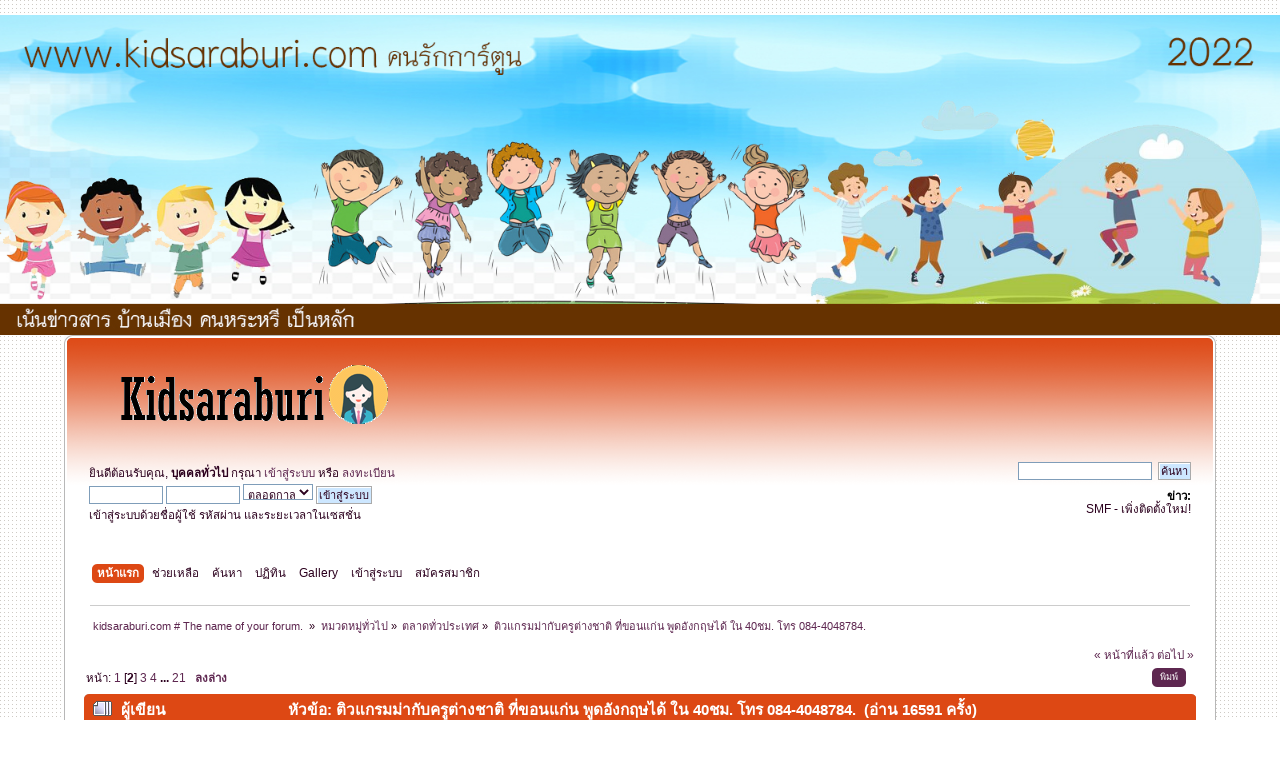

--- FILE ---
content_type: text/html; charset=UTF-8
request_url: https://kidsaraburi.com/forum/index.php?PHPSESSID=96446faa4ed5227dde00a25c19ff24a3&topic=506733.15
body_size: 7212
content:
<!DOCTYPE html PUBLIC "-//W3C//DTD XHTML 1.0 Transitional//EN" "http://www.w3.org/TR/xhtml1/DTD/xhtml1-transitional.dtd">
<html xmlns="http://www.w3.org/1999/xhtml">
<head><link href="http://fonts.googleapis.com/css?family=Ubuntu:400,400italic,700" rel="stylesheet" type="text/css">
	<link rel="stylesheet" type="text/css" href="https://kidsaraburi.com/forum/Themes/Ubuntu_Theme/css/index.css?fin20" />
	<link rel="stylesheet" type="text/css" href="https://kidsaraburi.com/forum/Themes/default/css/webkit.css" />
	<script type="text/javascript" src="https://kidsaraburi.com/forum/Themes/default/scripts/script.js?fin20"></script>
	<script type="text/javascript" src="https://kidsaraburi.com/forum/Themes/Ubuntu_Theme/scripts/theme.js?fin20"></script>
	<script type="text/javascript"><!-- // --><![CDATA[
		var smf_theme_url = "https://kidsaraburi.com/forum/Themes/Ubuntu_Theme";
		var smf_default_theme_url = "https://kidsaraburi.com/forum/Themes/default";
		var smf_images_url = "https://kidsaraburi.com/forum/Themes/Ubuntu_Theme/images";
		var smf_scripturl = "https://kidsaraburi.com/forum/index.php?PHPSESSID=96446faa4ed5227dde00a25c19ff24a3&amp;";
		var smf_iso_case_folding = false;
		var smf_charset = "UTF-8";
		var ajax_notification_text = "กำลังโหลด...";
		var ajax_notification_cancel_text = "ยกเลิก";
	// ]]></script>
	<meta http-equiv="Content-Type" content="text/html; charset=UTF-8" />
	<meta name="description" content="ติวแกรมม่ากับครูต่างชาติ ที่ขอนแก่น พูดอังกฤษได้ ใน 40ชม. โทร 084-4048784." />
	<title>ติวแกรมม่ากับครูต่างชาติ ที่ขอนแก่น พูดอังกฤษได้ ใน 40ชม. โทร 084-4048784.</title>
	<link rel="canonical" href="https://kidsaraburi.com/forum/index.php?topic=506733.15" />
	<link rel="help" href="https://kidsaraburi.com/forum/index.php?PHPSESSID=96446faa4ed5227dde00a25c19ff24a3&amp;action=help" />
	<link rel="search" href="https://kidsaraburi.com/forum/index.php?PHPSESSID=96446faa4ed5227dde00a25c19ff24a3&amp;action=search" />
	<link rel="contents" href="https://kidsaraburi.com/forum/index.php?PHPSESSID=96446faa4ed5227dde00a25c19ff24a3&amp;" />
	<link rel="alternate" type="application/rss+xml" title=" kidsaraburi.com # The name of your forum.  - RSS" href="https://kidsaraburi.com/forum/index.php?PHPSESSID=96446faa4ed5227dde00a25c19ff24a3&amp;type=rss;action=.xml" />
	<link rel="prev" href="https://kidsaraburi.com/forum/index.php?PHPSESSID=96446faa4ed5227dde00a25c19ff24a3&amp;topic=506733.0;prev_next=prev" />
	<link rel="next" href="https://kidsaraburi.com/forum/index.php?PHPSESSID=96446faa4ed5227dde00a25c19ff24a3&amp;topic=506733.0;prev_next=next" />
	<link rel="index" href="https://kidsaraburi.com/forum/index.php?PHPSESSID=96446faa4ed5227dde00a25c19ff24a3&amp;board=1.0" />
	<link rel="stylesheet" type="text/css" href="https://kidsaraburi.com/forum/Themes/default/css/BBCode-YouTube2.css" />
</head>
<table width="100%" cellpadding="0" cellspacing="0" border="0">
<tr style="background-color: #ffffff;">
<td align="left">
<a href="http://www.kidsaraburi.com" target="_blank"><img src="http://www.kidsaraburi.com/images/bankid2019.jpg" width=100% border="0" alt="��͸Ժ��"></a>
</td>
</tr>
</table>

<body>
<div id="wrapper" style="width: 90%">
	<div id="header"><div class="frame">
		<div id="top_section">
			<div id="logo">
			<a href="https://kidsaraburi.com/forum/index.php?PHPSESSID=96446faa4ed5227dde00a25c19ff24a3&amp;" title=""></a>
		</div>
	</div>
		<div id="upper_section" class="middletext">
			<div class="user">
				<script type="text/javascript" src="https://kidsaraburi.com/forum/Themes/default/scripts/sha1.js"></script>
				<form id="guest_form" action="https://kidsaraburi.com/forum/index.php?PHPSESSID=96446faa4ed5227dde00a25c19ff24a3&amp;action=login2" method="post" accept-charset="UTF-8"  onsubmit="hashLoginPassword(this, '94beaa3f17747c1df073f2ed0ac915d5');">
					<div class="info">ยินดีต้อนรับคุณ, <b>บุคคลทั่วไป</b> กรุณา <a href="https://kidsaraburi.com/forum/index.php?PHPSESSID=96446faa4ed5227dde00a25c19ff24a3&amp;action=login">เข้าสู่ระบบ</a> หรือ <a href="https://kidsaraburi.com/forum/index.php?PHPSESSID=96446faa4ed5227dde00a25c19ff24a3&amp;action=register">ลงทะเบียน</a></div>
					<input type="text" name="user" size="10" class="input_text" />
					<input type="password" name="passwrd" size="10" class="input_password" />
					<select name="cookielength">
						<option value="60">1 ชั่วโมง</option>
						<option value="1440">1 วัน</option>
						<option value="10080">1 สัปดาห์</option>
						<option value="43200">1 เดือน</option>
						<option value="-1" selected="selected">ตลอดกาล</option>
					</select>
					<input type="submit" value="เข้าสู่ระบบ" class="button_submit" /><br />
					<div class="info">เข้าสู่ระบบด้วยชื่อผู้ใช้ รหัสผ่าน และระยะเวลาในเซสชั่น</div>
					<input type="hidden" name="hash_passwrd" value="" />
				</form>
			</div>
			<div class="news normaltext">
				<form id="search_form" action="https://kidsaraburi.com/forum/index.php?PHPSESSID=96446faa4ed5227dde00a25c19ff24a3&amp;action=search2" method="post" accept-charset="UTF-8">
					<input type="text" name="search" value="" class="input_text" />&nbsp;
					<input type="submit" name="submit" value="ค้นหา" class="button_submit" />
					<input type="hidden" name="advanced" value="0" />
					<input type="hidden" name="topic" value="506733" /></form>
				<h2>ข่าว: </h2>
				<p>SMF - เพิ่งติดตั้งใหม่!</p>
			</div>
		</div>
		<br class="clear" />
		<script type="text/javascript"><!-- // --><![CDATA[
			var oMainHeaderToggle = new smc_Toggle({
				bToggleEnabled: true,
				bCurrentlyCollapsed: false,
				aSwappableContainers: [
					'upper_section'
				],
				aSwapImages: [
					{
						sId: 'upshrink',
						srcExpanded: smf_images_url + '/upshrink.png',
						altExpanded: 'หดหรือขยายหัวข้อ',
						srcCollapsed: smf_images_url + '/upshrink2.png',
						altCollapsed: 'หดหรือขยายหัวข้อ'
					}
				],
				oThemeOptions: {
					bUseThemeSettings: false,
					sOptionName: 'collapse_header',
					sSessionVar: 'a13a81a4f',
					sSessionId: '94beaa3f17747c1df073f2ed0ac915d5'
				},
				oCookieOptions: {
					bUseCookie: true,
					sCookieName: 'upshrink'
				}
			});
		// ]]></script>
		<div id="main_menu">
			<ul class="dropmenu" id="menu_nav">
				<li id="button_home">
					<a class="active firstlevel" href="https://kidsaraburi.com/forum/index.php?PHPSESSID=96446faa4ed5227dde00a25c19ff24a3&amp;">
						<span class="last firstlevel">หน้าแรก</span>
					</a>
				</li>
				<li id="button_help">
					<a class="firstlevel" href="https://kidsaraburi.com/forum/index.php?PHPSESSID=96446faa4ed5227dde00a25c19ff24a3&amp;action=help">
						<span class="firstlevel">ช่วยเหลือ</span>
					</a>
				</li>
				<li id="button_search">
					<a class="firstlevel" href="https://kidsaraburi.com/forum/index.php?PHPSESSID=96446faa4ed5227dde00a25c19ff24a3&amp;action=search">
						<span class="firstlevel">ค้นหา</span>
					</a>
				</li>
				<li id="button_calendar">
					<a class="firstlevel" href="https://kidsaraburi.com/forum/index.php?PHPSESSID=96446faa4ed5227dde00a25c19ff24a3&amp;action=calendar">
						<span class="firstlevel">ปฏิทิน</span>
					</a>
				</li>
				<li id="button_gallery">
					<a class="firstlevel" href="https://kidsaraburi.com/forum/index.php?PHPSESSID=96446faa4ed5227dde00a25c19ff24a3&amp;action=gallery">
						<span class="firstlevel">Gallery</span>
					</a>
				</li>
				<li id="button_login">
					<a class="firstlevel" href="https://kidsaraburi.com/forum/index.php?PHPSESSID=96446faa4ed5227dde00a25c19ff24a3&amp;action=login">
						<span class="firstlevel">เข้าสู่ระบบ</span>
					</a>
				</li>
				<li id="button_register">
					<a class="firstlevel" href="https://kidsaraburi.com/forum/index.php?PHPSESSID=96446faa4ed5227dde00a25c19ff24a3&amp;action=register">
						<span class="last firstlevel">สมัครสมาชิก</span>
					</a>
				</li>
			</ul>
		</div>
		<br class="clear" />
	</div></div>
	<div id="content_section"><div class="frame">
		<div id="main_content_section">
	<div class="navigate_section">
		<ul>
			<li>
				<a href="https://kidsaraburi.com/forum/index.php?PHPSESSID=96446faa4ed5227dde00a25c19ff24a3&amp;"><span> kidsaraburi.com # The name of your forum. </span></a> &#187;
			</li>
			<li>
				<a href="https://kidsaraburi.com/forum/index.php?PHPSESSID=96446faa4ed5227dde00a25c19ff24a3&amp;#c1"><span>หมวดหมู่ทั่วไป</span></a> &#187;
			</li>
			<li>
				<a href="https://kidsaraburi.com/forum/index.php?PHPSESSID=96446faa4ed5227dde00a25c19ff24a3&amp;board=1.0"><span>ตลาดทั่วประเทศ</span></a> &#187;
			</li>
			<li class="last">
				<a href="https://kidsaraburi.com/forum/index.php?PHPSESSID=96446faa4ed5227dde00a25c19ff24a3&amp;topic=506733.0"><span>ติวแกรมม่ากับครูต่างชาติ ที่ขอนแก่น พูดอังกฤษได้ ใน 40ชม. โทร 084-4048784.</span></a>
			</li>
		</ul>
	</div>
			<a id="top"></a>
			<a id="msg1100020"></a>
			<div class="pagesection">
				<div class="nextlinks"><a href="https://kidsaraburi.com/forum/index.php?PHPSESSID=96446faa4ed5227dde00a25c19ff24a3&amp;topic=506733.0;prev_next=prev#new">&laquo; หน้าที่แล้ว</a> <a href="https://kidsaraburi.com/forum/index.php?PHPSESSID=96446faa4ed5227dde00a25c19ff24a3&amp;topic=506733.0;prev_next=next#new">ต่อไป &raquo;</a></div>
		<div class="buttonlist floatright">
			<ul>
				<li><a class="button_strip_print" href="https://kidsaraburi.com/forum/index.php?PHPSESSID=96446faa4ed5227dde00a25c19ff24a3&amp;action=printpage;topic=506733.0" rel="new_win nofollow"><span class="last">พิมพ์</span></a></li>
			</ul>
		</div>
				<div class="pagelinks floatleft">หน้า: <a class="navPages" href="https://kidsaraburi.com/forum/index.php?PHPSESSID=96446faa4ed5227dde00a25c19ff24a3&amp;topic=506733.0">1</a> [<strong>2</strong>] <a class="navPages" href="https://kidsaraburi.com/forum/index.php?PHPSESSID=96446faa4ed5227dde00a25c19ff24a3&amp;topic=506733.30">3</a> <a class="navPages" href="https://kidsaraburi.com/forum/index.php?PHPSESSID=96446faa4ed5227dde00a25c19ff24a3&amp;topic=506733.45">4</a> <span style="font-weight: bold;" onclick="expandPages(this, 'https://kidsaraburi.com/forum/index.php?topic=506733.%1$d', 60, 300, 15);" onmouseover="this.style.cursor='pointer';"> ... </span><a class="navPages" href="https://kidsaraburi.com/forum/index.php?PHPSESSID=96446faa4ed5227dde00a25c19ff24a3&amp;topic=506733.300">21</a>   &nbsp;&nbsp;<a href="#lastPost"><strong>ลงล่าง</strong></a></div>
			</div>
			<div id="forumposts">
				<div class="cat_bar">
					<h3 class="catbg">
						<img src="https://kidsaraburi.com/forum/Themes/Ubuntu_Theme/images/topic/veryhot_post.gif" align="bottom" alt="" />
						<span id="author">ผู้เขียน</span>
						หัวข้อ: ติวแกรมม่ากับครูต่างชาติ ที่ขอนแก่น พูดอังกฤษได้ ใน 40ชม. โทร 084-4048784. &nbsp;(อ่าน 16591 ครั้ง)
					</h3>
				</div>
				<p id="whoisviewing" class="smalltext">0 สมาชิก และ 1 บุคคลทั่วไป กำลังดูหัวข้อนี้
				</p>
				<form action="https://kidsaraburi.com/forum/index.php?PHPSESSID=96446faa4ed5227dde00a25c19ff24a3&amp;action=quickmod2;topic=506733.15" method="post" accept-charset="UTF-8" name="quickModForm" id="quickModForm" style="margin: 0;" onsubmit="return oQuickModify.bInEditMode ? oQuickModify.modifySave('94beaa3f17747c1df073f2ed0ac915d5', 'a13a81a4f') : false">
				<div class="windowbg2">
					<span class="topslice"><span></span></span>
					<div class="post_wrapper">
						<div class="poster">
							<h4>
								<img src="https://kidsaraburi.com/forum/Themes/Ubuntu_Theme/images/useroff.gif" alt="ออฟไลน์" />
								<a href="https://kidsaraburi.com/forum/index.php?PHPSESSID=96446faa4ed5227dde00a25c19ff24a3&amp;action=profile;u=2668" title="ดูรายละเอียดของ reggularpost88">reggularpost88</a>
							</h4>
							<ul class="reset smalltext" id="msg_1100020_extra_info">
								<li class="postgroup">Hero Member</li>
								<li class="stars"><img src="https://kidsaraburi.com/forum/Themes/Ubuntu_Theme/images/star.gif" alt="*" /><img src="https://kidsaraburi.com/forum/Themes/Ubuntu_Theme/images/star.gif" alt="*" /><img src="https://kidsaraburi.com/forum/Themes/Ubuntu_Theme/images/star.gif" alt="*" /><img src="https://kidsaraburi.com/forum/Themes/Ubuntu_Theme/images/star.gif" alt="*" /><img src="https://kidsaraburi.com/forum/Themes/Ubuntu_Theme/images/star.gif" alt="*" /></li>
								<li class="postcount">กระทู้: 30571</li>
								<li class="karma">การ์ม่า: +0/-0</li>
								<li class="profile">
									<ul>
										<li><a href="https://kidsaraburi.com/forum/index.php?PHPSESSID=96446faa4ed5227dde00a25c19ff24a3&amp;action=profile;u=2668"><img src="https://kidsaraburi.com/forum/Themes/Ubuntu_Theme/images/icons/profile_sm.gif" alt="ดูรายละเอียด" title="ดูรายละเอียด" /></a></li>
									</ul>
								</li>
							</ul>
						</div>
						<div class="postarea">
							<div class="flow_hidden">
								<div class="keyinfo">
									<div class="messageicon">
										<img src="https://kidsaraburi.com/forum/Themes/Ubuntu_Theme/images/post/xx.gif" alt="" />
									</div>
									<h5 id="subject_1100020">
										<a href="https://kidsaraburi.com/forum/index.php?PHPSESSID=96446faa4ed5227dde00a25c19ff24a3&amp;topic=506733.msg1100020#msg1100020" rel="nofollow">Re: ติวแกรมม่ากับครูต่างชาติ ที่ขอนแก่น พูดอังกฤษได้ ใน 40ชม. โทร 084-4048784.</a>
									</h5>
									<div class="smalltext">&#171; <strong>ตอบกลับ #15 เมื่อ:</strong> 28 2023-05-28 2023 11:%i:1685247029 &#187;</div>
									<div id="msg_1100020_quick_mod"></div>
								</div>
							</div>
							<div class="post">
								<div class="inner" id="msg_1100020">ขออนุญาต อัพเดทกระทู้ </div>
							</div>
						</div>
						<div class="moderatorbar">
							<div class="smalltext modified" id="modified_1100020">
							</div>
							<div class="smalltext reportlinks">
								<img src="https://kidsaraburi.com/forum/Themes/Ubuntu_Theme/images/ip.gif" alt="" />
								บันทึกการเข้า
							</div>
						</div>
					</div>
					<span class="botslice"><span></span></span>
				</div>
				<hr class="post_separator" />
				<a id="msg1100665"></a>
				<div class="windowbg">
					<span class="topslice"><span></span></span>
					<div class="post_wrapper">
						<div class="poster">
							<h4>
								<img src="https://kidsaraburi.com/forum/Themes/Ubuntu_Theme/images/useroff.gif" alt="ออฟไลน์" />
								<a href="https://kidsaraburi.com/forum/index.php?PHPSESSID=96446faa4ed5227dde00a25c19ff24a3&amp;action=profile;u=2668" title="ดูรายละเอียดของ reggularpost88">reggularpost88</a>
							</h4>
							<ul class="reset smalltext" id="msg_1100665_extra_info">
								<li class="postgroup">Hero Member</li>
								<li class="stars"><img src="https://kidsaraburi.com/forum/Themes/Ubuntu_Theme/images/star.gif" alt="*" /><img src="https://kidsaraburi.com/forum/Themes/Ubuntu_Theme/images/star.gif" alt="*" /><img src="https://kidsaraburi.com/forum/Themes/Ubuntu_Theme/images/star.gif" alt="*" /><img src="https://kidsaraburi.com/forum/Themes/Ubuntu_Theme/images/star.gif" alt="*" /><img src="https://kidsaraburi.com/forum/Themes/Ubuntu_Theme/images/star.gif" alt="*" /></li>
								<li class="postcount">กระทู้: 30571</li>
								<li class="karma">การ์ม่า: +0/-0</li>
								<li class="profile">
									<ul>
										<li><a href="https://kidsaraburi.com/forum/index.php?PHPSESSID=96446faa4ed5227dde00a25c19ff24a3&amp;action=profile;u=2668"><img src="https://kidsaraburi.com/forum/Themes/Ubuntu_Theme/images/icons/profile_sm.gif" alt="ดูรายละเอียด" title="ดูรายละเอียด" /></a></li>
									</ul>
								</li>
							</ul>
						</div>
						<div class="postarea">
							<div class="flow_hidden">
								<div class="keyinfo">
									<div class="messageicon">
										<img src="https://kidsaraburi.com/forum/Themes/Ubuntu_Theme/images/post/xx.gif" alt="" />
									</div>
									<h5 id="subject_1100665">
										<a href="https://kidsaraburi.com/forum/index.php?PHPSESSID=96446faa4ed5227dde00a25c19ff24a3&amp;topic=506733.msg1100665#msg1100665" rel="nofollow">Re: ติวแกรมม่ากับครูต่างชาติ ที่ขอนแก่น พูดอังกฤษได้ ใน 40ชม. โทร 084-4048784.</a>
									</h5>
									<div class="smalltext">&#171; <strong>ตอบกลับ #16 เมื่อ:</strong> 29 2023-05-29 2023 12:%i:1685336923 &#187;</div>
									<div id="msg_1100665_quick_mod"></div>
								</div>
							</div>
							<div class="post">
								<div class="inner" id="msg_1100665">ขออนุญาต อัพเดทกระทู้ </div>
							</div>
						</div>
						<div class="moderatorbar">
							<div class="smalltext modified" id="modified_1100665">
							</div>
							<div class="smalltext reportlinks">
								<img src="https://kidsaraburi.com/forum/Themes/Ubuntu_Theme/images/ip.gif" alt="" />
								บันทึกการเข้า
							</div>
						</div>
					</div>
					<span class="botslice"><span></span></span>
				</div>
				<hr class="post_separator" />
				<a id="msg1101187"></a>
				<div class="windowbg2">
					<span class="topslice"><span></span></span>
					<div class="post_wrapper">
						<div class="poster">
							<h4>
								<img src="https://kidsaraburi.com/forum/Themes/Ubuntu_Theme/images/useroff.gif" alt="ออฟไลน์" />
								<a href="https://kidsaraburi.com/forum/index.php?PHPSESSID=96446faa4ed5227dde00a25c19ff24a3&amp;action=profile;u=2668" title="ดูรายละเอียดของ reggularpost88">reggularpost88</a>
							</h4>
							<ul class="reset smalltext" id="msg_1101187_extra_info">
								<li class="postgroup">Hero Member</li>
								<li class="stars"><img src="https://kidsaraburi.com/forum/Themes/Ubuntu_Theme/images/star.gif" alt="*" /><img src="https://kidsaraburi.com/forum/Themes/Ubuntu_Theme/images/star.gif" alt="*" /><img src="https://kidsaraburi.com/forum/Themes/Ubuntu_Theme/images/star.gif" alt="*" /><img src="https://kidsaraburi.com/forum/Themes/Ubuntu_Theme/images/star.gif" alt="*" /><img src="https://kidsaraburi.com/forum/Themes/Ubuntu_Theme/images/star.gif" alt="*" /></li>
								<li class="postcount">กระทู้: 30571</li>
								<li class="karma">การ์ม่า: +0/-0</li>
								<li class="profile">
									<ul>
										<li><a href="https://kidsaraburi.com/forum/index.php?PHPSESSID=96446faa4ed5227dde00a25c19ff24a3&amp;action=profile;u=2668"><img src="https://kidsaraburi.com/forum/Themes/Ubuntu_Theme/images/icons/profile_sm.gif" alt="ดูรายละเอียด" title="ดูรายละเอียด" /></a></li>
									</ul>
								</li>
							</ul>
						</div>
						<div class="postarea">
							<div class="flow_hidden">
								<div class="keyinfo">
									<div class="messageicon">
										<img src="https://kidsaraburi.com/forum/Themes/Ubuntu_Theme/images/post/xx.gif" alt="" />
									</div>
									<h5 id="subject_1101187">
										<a href="https://kidsaraburi.com/forum/index.php?PHPSESSID=96446faa4ed5227dde00a25c19ff24a3&amp;topic=506733.msg1101187#msg1101187" rel="nofollow">Re: ติวแกรมม่ากับครูต่างชาติ ที่ขอนแก่น พูดอังกฤษได้ ใน 40ชม. โทร 084-4048784.</a>
									</h5>
									<div class="smalltext">&#171; <strong>ตอบกลับ #17 เมื่อ:</strong> 30 2023-05-30 2023 10:%i:1685417745 &#187;</div>
									<div id="msg_1101187_quick_mod"></div>
								</div>
							</div>
							<div class="post">
								<div class="inner" id="msg_1101187">ขออนุญาต อัพเดทกระทู้ </div>
							</div>
						</div>
						<div class="moderatorbar">
							<div class="smalltext modified" id="modified_1101187">
							</div>
							<div class="smalltext reportlinks">
								<img src="https://kidsaraburi.com/forum/Themes/Ubuntu_Theme/images/ip.gif" alt="" />
								บันทึกการเข้า
							</div>
						</div>
					</div>
					<span class="botslice"><span></span></span>
				</div>
				<hr class="post_separator" />
				<a id="msg1101959"></a>
				<div class="windowbg">
					<span class="topslice"><span></span></span>
					<div class="post_wrapper">
						<div class="poster">
							<h4>
								<img src="https://kidsaraburi.com/forum/Themes/Ubuntu_Theme/images/useroff.gif" alt="ออฟไลน์" />
								<a href="https://kidsaraburi.com/forum/index.php?PHPSESSID=96446faa4ed5227dde00a25c19ff24a3&amp;action=profile;u=2668" title="ดูรายละเอียดของ reggularpost88">reggularpost88</a>
							</h4>
							<ul class="reset smalltext" id="msg_1101959_extra_info">
								<li class="postgroup">Hero Member</li>
								<li class="stars"><img src="https://kidsaraburi.com/forum/Themes/Ubuntu_Theme/images/star.gif" alt="*" /><img src="https://kidsaraburi.com/forum/Themes/Ubuntu_Theme/images/star.gif" alt="*" /><img src="https://kidsaraburi.com/forum/Themes/Ubuntu_Theme/images/star.gif" alt="*" /><img src="https://kidsaraburi.com/forum/Themes/Ubuntu_Theme/images/star.gif" alt="*" /><img src="https://kidsaraburi.com/forum/Themes/Ubuntu_Theme/images/star.gif" alt="*" /></li>
								<li class="postcount">กระทู้: 30571</li>
								<li class="karma">การ์ม่า: +0/-0</li>
								<li class="profile">
									<ul>
										<li><a href="https://kidsaraburi.com/forum/index.php?PHPSESSID=96446faa4ed5227dde00a25c19ff24a3&amp;action=profile;u=2668"><img src="https://kidsaraburi.com/forum/Themes/Ubuntu_Theme/images/icons/profile_sm.gif" alt="ดูรายละเอียด" title="ดูรายละเอียด" /></a></li>
									</ul>
								</li>
							</ul>
						</div>
						<div class="postarea">
							<div class="flow_hidden">
								<div class="keyinfo">
									<div class="messageicon">
										<img src="https://kidsaraburi.com/forum/Themes/Ubuntu_Theme/images/post/xx.gif" alt="" />
									</div>
									<h5 id="subject_1101959">
										<a href="https://kidsaraburi.com/forum/index.php?PHPSESSID=96446faa4ed5227dde00a25c19ff24a3&amp;topic=506733.msg1101959#msg1101959" rel="nofollow">Re: ติวแกรมม่ากับครูต่างชาติ ที่ขอนแก่น พูดอังกฤษได้ ใน 40ชม. โทร 084-4048784.</a>
									</h5>
									<div class="smalltext">&#171; <strong>ตอบกลับ #18 เมื่อ:</strong> 31 2023-05-31 2023 13:%i:1685515350 &#187;</div>
									<div id="msg_1101959_quick_mod"></div>
								</div>
							</div>
							<div class="post">
								<div class="inner" id="msg_1101959">ขออนุญาต อัพเดทกระทู้ </div>
							</div>
						</div>
						<div class="moderatorbar">
							<div class="smalltext modified" id="modified_1101959">
							</div>
							<div class="smalltext reportlinks">
								<img src="https://kidsaraburi.com/forum/Themes/Ubuntu_Theme/images/ip.gif" alt="" />
								บันทึกการเข้า
							</div>
						</div>
					</div>
					<span class="botslice"><span></span></span>
				</div>
				<hr class="post_separator" />
				<a id="msg1102647"></a>
				<div class="windowbg2">
					<span class="topslice"><span></span></span>
					<div class="post_wrapper">
						<div class="poster">
							<h4>
								<img src="https://kidsaraburi.com/forum/Themes/Ubuntu_Theme/images/useroff.gif" alt="ออฟไลน์" />
								<a href="https://kidsaraburi.com/forum/index.php?PHPSESSID=96446faa4ed5227dde00a25c19ff24a3&amp;action=profile;u=2668" title="ดูรายละเอียดของ reggularpost88">reggularpost88</a>
							</h4>
							<ul class="reset smalltext" id="msg_1102647_extra_info">
								<li class="postgroup">Hero Member</li>
								<li class="stars"><img src="https://kidsaraburi.com/forum/Themes/Ubuntu_Theme/images/star.gif" alt="*" /><img src="https://kidsaraburi.com/forum/Themes/Ubuntu_Theme/images/star.gif" alt="*" /><img src="https://kidsaraburi.com/forum/Themes/Ubuntu_Theme/images/star.gif" alt="*" /><img src="https://kidsaraburi.com/forum/Themes/Ubuntu_Theme/images/star.gif" alt="*" /><img src="https://kidsaraburi.com/forum/Themes/Ubuntu_Theme/images/star.gif" alt="*" /></li>
								<li class="postcount">กระทู้: 30571</li>
								<li class="karma">การ์ม่า: +0/-0</li>
								<li class="profile">
									<ul>
										<li><a href="https://kidsaraburi.com/forum/index.php?PHPSESSID=96446faa4ed5227dde00a25c19ff24a3&amp;action=profile;u=2668"><img src="https://kidsaraburi.com/forum/Themes/Ubuntu_Theme/images/icons/profile_sm.gif" alt="ดูรายละเอียด" title="ดูรายละเอียด" /></a></li>
									</ul>
								</li>
							</ul>
						</div>
						<div class="postarea">
							<div class="flow_hidden">
								<div class="keyinfo">
									<div class="messageicon">
										<img src="https://kidsaraburi.com/forum/Themes/Ubuntu_Theme/images/post/xx.gif" alt="" />
									</div>
									<h5 id="subject_1102647">
										<a href="https://kidsaraburi.com/forum/index.php?PHPSESSID=96446faa4ed5227dde00a25c19ff24a3&amp;topic=506733.msg1102647#msg1102647" rel="nofollow">Re: ติวแกรมม่ากับครูต่างชาติ ที่ขอนแก่น พูดอังกฤษได้ ใน 40ชม. โทร 084-4048784.</a>
									</h5>
									<div class="smalltext">&#171; <strong>ตอบกลับ #19 เมื่อ:</strong> 01 2023-06-01 2023 15:%i:1685609168 &#187;</div>
									<div id="msg_1102647_quick_mod"></div>
								</div>
							</div>
							<div class="post">
								<div class="inner" id="msg_1102647">ขออนุญาต อัพเดทกระทู้ </div>
							</div>
						</div>
						<div class="moderatorbar">
							<div class="smalltext modified" id="modified_1102647">
							</div>
							<div class="smalltext reportlinks">
								<img src="https://kidsaraburi.com/forum/Themes/Ubuntu_Theme/images/ip.gif" alt="" />
								บันทึกการเข้า
							</div>
						</div>
					</div>
					<span class="botslice"><span></span></span>
				</div>
				<hr class="post_separator" />
				<a id="msg1103029"></a>
				<div class="windowbg">
					<span class="topslice"><span></span></span>
					<div class="post_wrapper">
						<div class="poster">
							<h4>
								<img src="https://kidsaraburi.com/forum/Themes/Ubuntu_Theme/images/useroff.gif" alt="ออฟไลน์" />
								<a href="https://kidsaraburi.com/forum/index.php?PHPSESSID=96446faa4ed5227dde00a25c19ff24a3&amp;action=profile;u=2668" title="ดูรายละเอียดของ reggularpost88">reggularpost88</a>
							</h4>
							<ul class="reset smalltext" id="msg_1103029_extra_info">
								<li class="postgroup">Hero Member</li>
								<li class="stars"><img src="https://kidsaraburi.com/forum/Themes/Ubuntu_Theme/images/star.gif" alt="*" /><img src="https://kidsaraburi.com/forum/Themes/Ubuntu_Theme/images/star.gif" alt="*" /><img src="https://kidsaraburi.com/forum/Themes/Ubuntu_Theme/images/star.gif" alt="*" /><img src="https://kidsaraburi.com/forum/Themes/Ubuntu_Theme/images/star.gif" alt="*" /><img src="https://kidsaraburi.com/forum/Themes/Ubuntu_Theme/images/star.gif" alt="*" /></li>
								<li class="postcount">กระทู้: 30571</li>
								<li class="karma">การ์ม่า: +0/-0</li>
								<li class="profile">
									<ul>
										<li><a href="https://kidsaraburi.com/forum/index.php?PHPSESSID=96446faa4ed5227dde00a25c19ff24a3&amp;action=profile;u=2668"><img src="https://kidsaraburi.com/forum/Themes/Ubuntu_Theme/images/icons/profile_sm.gif" alt="ดูรายละเอียด" title="ดูรายละเอียด" /></a></li>
									</ul>
								</li>
							</ul>
						</div>
						<div class="postarea">
							<div class="flow_hidden">
								<div class="keyinfo">
									<div class="messageicon">
										<img src="https://kidsaraburi.com/forum/Themes/Ubuntu_Theme/images/post/xx.gif" alt="" />
									</div>
									<h5 id="subject_1103029">
										<a href="https://kidsaraburi.com/forum/index.php?PHPSESSID=96446faa4ed5227dde00a25c19ff24a3&amp;topic=506733.msg1103029#msg1103029" rel="nofollow">Re: ติวแกรมม่ากับครูต่างชาติ ที่ขอนแก่น พูดอังกฤษได้ ใน 40ชม. โทร 084-4048784.</a>
									</h5>
									<div class="smalltext">&#171; <strong>ตอบกลับ #20 เมื่อ:</strong> 02 2023-06-02 2023 10:%i:1685675680 &#187;</div>
									<div id="msg_1103029_quick_mod"></div>
								</div>
							</div>
							<div class="post">
								<div class="inner" id="msg_1103029">ขออนุญาต อัพเดทกระทู้ </div>
							</div>
						</div>
						<div class="moderatorbar">
							<div class="smalltext modified" id="modified_1103029">
							</div>
							<div class="smalltext reportlinks">
								<img src="https://kidsaraburi.com/forum/Themes/Ubuntu_Theme/images/ip.gif" alt="" />
								บันทึกการเข้า
							</div>
						</div>
					</div>
					<span class="botslice"><span></span></span>
				</div>
				<hr class="post_separator" />
				<a id="msg1103862"></a>
				<div class="windowbg2">
					<span class="topslice"><span></span></span>
					<div class="post_wrapper">
						<div class="poster">
							<h4>
								<img src="https://kidsaraburi.com/forum/Themes/Ubuntu_Theme/images/useroff.gif" alt="ออฟไลน์" />
								<a href="https://kidsaraburi.com/forum/index.php?PHPSESSID=96446faa4ed5227dde00a25c19ff24a3&amp;action=profile;u=2668" title="ดูรายละเอียดของ reggularpost88">reggularpost88</a>
							</h4>
							<ul class="reset smalltext" id="msg_1103862_extra_info">
								<li class="postgroup">Hero Member</li>
								<li class="stars"><img src="https://kidsaraburi.com/forum/Themes/Ubuntu_Theme/images/star.gif" alt="*" /><img src="https://kidsaraburi.com/forum/Themes/Ubuntu_Theme/images/star.gif" alt="*" /><img src="https://kidsaraburi.com/forum/Themes/Ubuntu_Theme/images/star.gif" alt="*" /><img src="https://kidsaraburi.com/forum/Themes/Ubuntu_Theme/images/star.gif" alt="*" /><img src="https://kidsaraburi.com/forum/Themes/Ubuntu_Theme/images/star.gif" alt="*" /></li>
								<li class="postcount">กระทู้: 30571</li>
								<li class="karma">การ์ม่า: +0/-0</li>
								<li class="profile">
									<ul>
										<li><a href="https://kidsaraburi.com/forum/index.php?PHPSESSID=96446faa4ed5227dde00a25c19ff24a3&amp;action=profile;u=2668"><img src="https://kidsaraburi.com/forum/Themes/Ubuntu_Theme/images/icons/profile_sm.gif" alt="ดูรายละเอียด" title="ดูรายละเอียด" /></a></li>
									</ul>
								</li>
							</ul>
						</div>
						<div class="postarea">
							<div class="flow_hidden">
								<div class="keyinfo">
									<div class="messageicon">
										<img src="https://kidsaraburi.com/forum/Themes/Ubuntu_Theme/images/post/xx.gif" alt="" />
									</div>
									<h5 id="subject_1103862">
										<a href="https://kidsaraburi.com/forum/index.php?PHPSESSID=96446faa4ed5227dde00a25c19ff24a3&amp;topic=506733.msg1103862#msg1103862" rel="nofollow">Re: ติวแกรมม่ากับครูต่างชาติ ที่ขอนแก่น พูดอังกฤษได้ ใน 40ชม. โทร 084-4048784.</a>
									</h5>
									<div class="smalltext">&#171; <strong>ตอบกลับ #21 เมื่อ:</strong> 03 2023-06-03 2023 15:%i:1685780918 &#187;</div>
									<div id="msg_1103862_quick_mod"></div>
								</div>
							</div>
							<div class="post">
								<div class="inner" id="msg_1103862">ขออนุญาต อัพเดทกระทู้ </div>
							</div>
						</div>
						<div class="moderatorbar">
							<div class="smalltext modified" id="modified_1103862">
							</div>
							<div class="smalltext reportlinks">
								<img src="https://kidsaraburi.com/forum/Themes/Ubuntu_Theme/images/ip.gif" alt="" />
								บันทึกการเข้า
							</div>
						</div>
					</div>
					<span class="botslice"><span></span></span>
				</div>
				<hr class="post_separator" />
				<a id="msg1104333"></a>
				<div class="windowbg">
					<span class="topslice"><span></span></span>
					<div class="post_wrapper">
						<div class="poster">
							<h4>
								<img src="https://kidsaraburi.com/forum/Themes/Ubuntu_Theme/images/useroff.gif" alt="ออฟไลน์" />
								<a href="https://kidsaraburi.com/forum/index.php?PHPSESSID=96446faa4ed5227dde00a25c19ff24a3&amp;action=profile;u=2668" title="ดูรายละเอียดของ reggularpost88">reggularpost88</a>
							</h4>
							<ul class="reset smalltext" id="msg_1104333_extra_info">
								<li class="postgroup">Hero Member</li>
								<li class="stars"><img src="https://kidsaraburi.com/forum/Themes/Ubuntu_Theme/images/star.gif" alt="*" /><img src="https://kidsaraburi.com/forum/Themes/Ubuntu_Theme/images/star.gif" alt="*" /><img src="https://kidsaraburi.com/forum/Themes/Ubuntu_Theme/images/star.gif" alt="*" /><img src="https://kidsaraburi.com/forum/Themes/Ubuntu_Theme/images/star.gif" alt="*" /><img src="https://kidsaraburi.com/forum/Themes/Ubuntu_Theme/images/star.gif" alt="*" /></li>
								<li class="postcount">กระทู้: 30571</li>
								<li class="karma">การ์ม่า: +0/-0</li>
								<li class="profile">
									<ul>
										<li><a href="https://kidsaraburi.com/forum/index.php?PHPSESSID=96446faa4ed5227dde00a25c19ff24a3&amp;action=profile;u=2668"><img src="https://kidsaraburi.com/forum/Themes/Ubuntu_Theme/images/icons/profile_sm.gif" alt="ดูรายละเอียด" title="ดูรายละเอียด" /></a></li>
									</ul>
								</li>
							</ul>
						</div>
						<div class="postarea">
							<div class="flow_hidden">
								<div class="keyinfo">
									<div class="messageicon">
										<img src="https://kidsaraburi.com/forum/Themes/Ubuntu_Theme/images/post/xx.gif" alt="" />
									</div>
									<h5 id="subject_1104333">
										<a href="https://kidsaraburi.com/forum/index.php?PHPSESSID=96446faa4ed5227dde00a25c19ff24a3&amp;topic=506733.msg1104333#msg1104333" rel="nofollow">Re: ติวแกรมม่ากับครูต่างชาติ ที่ขอนแก่น พูดอังกฤษได้ ใน 40ชม. โทร 084-4048784.</a>
									</h5>
									<div class="smalltext">&#171; <strong>ตอบกลับ #22 เมื่อ:</strong> 04 2023-06-04 2023 11:%i:1685854016 &#187;</div>
									<div id="msg_1104333_quick_mod"></div>
								</div>
							</div>
							<div class="post">
								<div class="inner" id="msg_1104333">ขออนุญาต อัพเดทกระทู้ </div>
							</div>
						</div>
						<div class="moderatorbar">
							<div class="smalltext modified" id="modified_1104333">
							</div>
							<div class="smalltext reportlinks">
								<img src="https://kidsaraburi.com/forum/Themes/Ubuntu_Theme/images/ip.gif" alt="" />
								บันทึกการเข้า
							</div>
						</div>
					</div>
					<span class="botslice"><span></span></span>
				</div>
				<hr class="post_separator" />
				<a id="msg1104934"></a>
				<div class="windowbg2">
					<span class="topslice"><span></span></span>
					<div class="post_wrapper">
						<div class="poster">
							<h4>
								<img src="https://kidsaraburi.com/forum/Themes/Ubuntu_Theme/images/useroff.gif" alt="ออฟไลน์" />
								<a href="https://kidsaraburi.com/forum/index.php?PHPSESSID=96446faa4ed5227dde00a25c19ff24a3&amp;action=profile;u=2668" title="ดูรายละเอียดของ reggularpost88">reggularpost88</a>
							</h4>
							<ul class="reset smalltext" id="msg_1104934_extra_info">
								<li class="postgroup">Hero Member</li>
								<li class="stars"><img src="https://kidsaraburi.com/forum/Themes/Ubuntu_Theme/images/star.gif" alt="*" /><img src="https://kidsaraburi.com/forum/Themes/Ubuntu_Theme/images/star.gif" alt="*" /><img src="https://kidsaraburi.com/forum/Themes/Ubuntu_Theme/images/star.gif" alt="*" /><img src="https://kidsaraburi.com/forum/Themes/Ubuntu_Theme/images/star.gif" alt="*" /><img src="https://kidsaraburi.com/forum/Themes/Ubuntu_Theme/images/star.gif" alt="*" /></li>
								<li class="postcount">กระทู้: 30571</li>
								<li class="karma">การ์ม่า: +0/-0</li>
								<li class="profile">
									<ul>
										<li><a href="https://kidsaraburi.com/forum/index.php?PHPSESSID=96446faa4ed5227dde00a25c19ff24a3&amp;action=profile;u=2668"><img src="https://kidsaraburi.com/forum/Themes/Ubuntu_Theme/images/icons/profile_sm.gif" alt="ดูรายละเอียด" title="ดูรายละเอียด" /></a></li>
									</ul>
								</li>
							</ul>
						</div>
						<div class="postarea">
							<div class="flow_hidden">
								<div class="keyinfo">
									<div class="messageicon">
										<img src="https://kidsaraburi.com/forum/Themes/Ubuntu_Theme/images/post/xx.gif" alt="" />
									</div>
									<h5 id="subject_1104934">
										<a href="https://kidsaraburi.com/forum/index.php?PHPSESSID=96446faa4ed5227dde00a25c19ff24a3&amp;topic=506733.msg1104934#msg1104934" rel="nofollow">Re: ติวแกรมม่ากับครูต่างชาติ ที่ขอนแก่น พูดอังกฤษได้ ใน 40ชม. โทร 084-4048784.</a>
									</h5>
									<div class="smalltext">&#171; <strong>ตอบกลับ #23 เมื่อ:</strong> 05 2023-06-05 2023 10:%i:1685936612 &#187;</div>
									<div id="msg_1104934_quick_mod"></div>
								</div>
							</div>
							<div class="post">
								<div class="inner" id="msg_1104934">ขออนุญาต อัพเดทกระทู้ </div>
							</div>
						</div>
						<div class="moderatorbar">
							<div class="smalltext modified" id="modified_1104934">
							</div>
							<div class="smalltext reportlinks">
								<img src="https://kidsaraburi.com/forum/Themes/Ubuntu_Theme/images/ip.gif" alt="" />
								บันทึกการเข้า
							</div>
						</div>
					</div>
					<span class="botslice"><span></span></span>
				</div>
				<hr class="post_separator" />
				<a id="msg1105594"></a>
				<div class="windowbg">
					<span class="topslice"><span></span></span>
					<div class="post_wrapper">
						<div class="poster">
							<h4>
								<img src="https://kidsaraburi.com/forum/Themes/Ubuntu_Theme/images/useroff.gif" alt="ออฟไลน์" />
								<a href="https://kidsaraburi.com/forum/index.php?PHPSESSID=96446faa4ed5227dde00a25c19ff24a3&amp;action=profile;u=2668" title="ดูรายละเอียดของ reggularpost88">reggularpost88</a>
							</h4>
							<ul class="reset smalltext" id="msg_1105594_extra_info">
								<li class="postgroup">Hero Member</li>
								<li class="stars"><img src="https://kidsaraburi.com/forum/Themes/Ubuntu_Theme/images/star.gif" alt="*" /><img src="https://kidsaraburi.com/forum/Themes/Ubuntu_Theme/images/star.gif" alt="*" /><img src="https://kidsaraburi.com/forum/Themes/Ubuntu_Theme/images/star.gif" alt="*" /><img src="https://kidsaraburi.com/forum/Themes/Ubuntu_Theme/images/star.gif" alt="*" /><img src="https://kidsaraburi.com/forum/Themes/Ubuntu_Theme/images/star.gif" alt="*" /></li>
								<li class="postcount">กระทู้: 30571</li>
								<li class="karma">การ์ม่า: +0/-0</li>
								<li class="profile">
									<ul>
										<li><a href="https://kidsaraburi.com/forum/index.php?PHPSESSID=96446faa4ed5227dde00a25c19ff24a3&amp;action=profile;u=2668"><img src="https://kidsaraburi.com/forum/Themes/Ubuntu_Theme/images/icons/profile_sm.gif" alt="ดูรายละเอียด" title="ดูรายละเอียด" /></a></li>
									</ul>
								</li>
							</ul>
						</div>
						<div class="postarea">
							<div class="flow_hidden">
								<div class="keyinfo">
									<div class="messageicon">
										<img src="https://kidsaraburi.com/forum/Themes/Ubuntu_Theme/images/post/xx.gif" alt="" />
									</div>
									<h5 id="subject_1105594">
										<a href="https://kidsaraburi.com/forum/index.php?PHPSESSID=96446faa4ed5227dde00a25c19ff24a3&amp;topic=506733.msg1105594#msg1105594" rel="nofollow">Re: ติวแกรมม่ากับครูต่างชาติ ที่ขอนแก่น พูดอังกฤษได้ ใน 40ชม. โทร 084-4048784.</a>
									</h5>
									<div class="smalltext">&#171; <strong>ตอบกลับ #24 เมื่อ:</strong> 06 2023-06-06 2023 11:%i:1686024135 &#187;</div>
									<div id="msg_1105594_quick_mod"></div>
								</div>
							</div>
							<div class="post">
								<div class="inner" id="msg_1105594">ขออนุญาต อัพเดทกระทู้ </div>
							</div>
						</div>
						<div class="moderatorbar">
							<div class="smalltext modified" id="modified_1105594">
							</div>
							<div class="smalltext reportlinks">
								<img src="https://kidsaraburi.com/forum/Themes/Ubuntu_Theme/images/ip.gif" alt="" />
								บันทึกการเข้า
							</div>
						</div>
					</div>
					<span class="botslice"><span></span></span>
				</div>
				<hr class="post_separator" />
				<a id="msg1106286"></a>
				<div class="windowbg2">
					<span class="topslice"><span></span></span>
					<div class="post_wrapper">
						<div class="poster">
							<h4>
								<img src="https://kidsaraburi.com/forum/Themes/Ubuntu_Theme/images/useroff.gif" alt="ออฟไลน์" />
								<a href="https://kidsaraburi.com/forum/index.php?PHPSESSID=96446faa4ed5227dde00a25c19ff24a3&amp;action=profile;u=2668" title="ดูรายละเอียดของ reggularpost88">reggularpost88</a>
							</h4>
							<ul class="reset smalltext" id="msg_1106286_extra_info">
								<li class="postgroup">Hero Member</li>
								<li class="stars"><img src="https://kidsaraburi.com/forum/Themes/Ubuntu_Theme/images/star.gif" alt="*" /><img src="https://kidsaraburi.com/forum/Themes/Ubuntu_Theme/images/star.gif" alt="*" /><img src="https://kidsaraburi.com/forum/Themes/Ubuntu_Theme/images/star.gif" alt="*" /><img src="https://kidsaraburi.com/forum/Themes/Ubuntu_Theme/images/star.gif" alt="*" /><img src="https://kidsaraburi.com/forum/Themes/Ubuntu_Theme/images/star.gif" alt="*" /></li>
								<li class="postcount">กระทู้: 30571</li>
								<li class="karma">การ์ม่า: +0/-0</li>
								<li class="profile">
									<ul>
										<li><a href="https://kidsaraburi.com/forum/index.php?PHPSESSID=96446faa4ed5227dde00a25c19ff24a3&amp;action=profile;u=2668"><img src="https://kidsaraburi.com/forum/Themes/Ubuntu_Theme/images/icons/profile_sm.gif" alt="ดูรายละเอียด" title="ดูรายละเอียด" /></a></li>
									</ul>
								</li>
							</ul>
						</div>
						<div class="postarea">
							<div class="flow_hidden">
								<div class="keyinfo">
									<div class="messageicon">
										<img src="https://kidsaraburi.com/forum/Themes/Ubuntu_Theme/images/post/xx.gif" alt="" />
									</div>
									<h5 id="subject_1106286">
										<a href="https://kidsaraburi.com/forum/index.php?PHPSESSID=96446faa4ed5227dde00a25c19ff24a3&amp;topic=506733.msg1106286#msg1106286" rel="nofollow">Re: ติวแกรมม่ากับครูต่างชาติ ที่ขอนแก่น พูดอังกฤษได้ ใน 40ชม. โทร 084-4048784.</a>
									</h5>
									<div class="smalltext">&#171; <strong>ตอบกลับ #25 เมื่อ:</strong> 07 2023-06-07 2023 11:%i:1686113386 &#187;</div>
									<div id="msg_1106286_quick_mod"></div>
								</div>
							</div>
							<div class="post">
								<div class="inner" id="msg_1106286">ขออนุญาต อัพเดทกระทู้ </div>
							</div>
						</div>
						<div class="moderatorbar">
							<div class="smalltext modified" id="modified_1106286">
							</div>
							<div class="smalltext reportlinks">
								<img src="https://kidsaraburi.com/forum/Themes/Ubuntu_Theme/images/ip.gif" alt="" />
								บันทึกการเข้า
							</div>
						</div>
					</div>
					<span class="botslice"><span></span></span>
				</div>
				<hr class="post_separator" />
				<a id="msg1106901"></a>
				<div class="windowbg">
					<span class="topslice"><span></span></span>
					<div class="post_wrapper">
						<div class="poster">
							<h4>
								<img src="https://kidsaraburi.com/forum/Themes/Ubuntu_Theme/images/useroff.gif" alt="ออฟไลน์" />
								<a href="https://kidsaraburi.com/forum/index.php?PHPSESSID=96446faa4ed5227dde00a25c19ff24a3&amp;action=profile;u=2668" title="ดูรายละเอียดของ reggularpost88">reggularpost88</a>
							</h4>
							<ul class="reset smalltext" id="msg_1106901_extra_info">
								<li class="postgroup">Hero Member</li>
								<li class="stars"><img src="https://kidsaraburi.com/forum/Themes/Ubuntu_Theme/images/star.gif" alt="*" /><img src="https://kidsaraburi.com/forum/Themes/Ubuntu_Theme/images/star.gif" alt="*" /><img src="https://kidsaraburi.com/forum/Themes/Ubuntu_Theme/images/star.gif" alt="*" /><img src="https://kidsaraburi.com/forum/Themes/Ubuntu_Theme/images/star.gif" alt="*" /><img src="https://kidsaraburi.com/forum/Themes/Ubuntu_Theme/images/star.gif" alt="*" /></li>
								<li class="postcount">กระทู้: 30571</li>
								<li class="karma">การ์ม่า: +0/-0</li>
								<li class="profile">
									<ul>
										<li><a href="https://kidsaraburi.com/forum/index.php?PHPSESSID=96446faa4ed5227dde00a25c19ff24a3&amp;action=profile;u=2668"><img src="https://kidsaraburi.com/forum/Themes/Ubuntu_Theme/images/icons/profile_sm.gif" alt="ดูรายละเอียด" title="ดูรายละเอียด" /></a></li>
									</ul>
								</li>
							</ul>
						</div>
						<div class="postarea">
							<div class="flow_hidden">
								<div class="keyinfo">
									<div class="messageicon">
										<img src="https://kidsaraburi.com/forum/Themes/Ubuntu_Theme/images/post/xx.gif" alt="" />
									</div>
									<h5 id="subject_1106901">
										<a href="https://kidsaraburi.com/forum/index.php?PHPSESSID=96446faa4ed5227dde00a25c19ff24a3&amp;topic=506733.msg1106901#msg1106901" rel="nofollow">Re: ติวแกรมม่ากับครูต่างชาติ ที่ขอนแก่น พูดอังกฤษได้ ใน 40ชม. โทร 084-4048784.</a>
									</h5>
									<div class="smalltext">&#171; <strong>ตอบกลับ #26 เมื่อ:</strong> 08 2023-06-08 2023 11:%i:1686197774 &#187;</div>
									<div id="msg_1106901_quick_mod"></div>
								</div>
							</div>
							<div class="post">
								<div class="inner" id="msg_1106901">ขออนุญาต อัพเดทกระทู้ </div>
							</div>
						</div>
						<div class="moderatorbar">
							<div class="smalltext modified" id="modified_1106901">
							</div>
							<div class="smalltext reportlinks">
								<img src="https://kidsaraburi.com/forum/Themes/Ubuntu_Theme/images/ip.gif" alt="" />
								บันทึกการเข้า
							</div>
						</div>
					</div>
					<span class="botslice"><span></span></span>
				</div>
				<hr class="post_separator" />
				<a id="msg1107622"></a>
				<div class="windowbg2">
					<span class="topslice"><span></span></span>
					<div class="post_wrapper">
						<div class="poster">
							<h4>
								<img src="https://kidsaraburi.com/forum/Themes/Ubuntu_Theme/images/useroff.gif" alt="ออฟไลน์" />
								<a href="https://kidsaraburi.com/forum/index.php?PHPSESSID=96446faa4ed5227dde00a25c19ff24a3&amp;action=profile;u=2668" title="ดูรายละเอียดของ reggularpost88">reggularpost88</a>
							</h4>
							<ul class="reset smalltext" id="msg_1107622_extra_info">
								<li class="postgroup">Hero Member</li>
								<li class="stars"><img src="https://kidsaraburi.com/forum/Themes/Ubuntu_Theme/images/star.gif" alt="*" /><img src="https://kidsaraburi.com/forum/Themes/Ubuntu_Theme/images/star.gif" alt="*" /><img src="https://kidsaraburi.com/forum/Themes/Ubuntu_Theme/images/star.gif" alt="*" /><img src="https://kidsaraburi.com/forum/Themes/Ubuntu_Theme/images/star.gif" alt="*" /><img src="https://kidsaraburi.com/forum/Themes/Ubuntu_Theme/images/star.gif" alt="*" /></li>
								<li class="postcount">กระทู้: 30571</li>
								<li class="karma">การ์ม่า: +0/-0</li>
								<li class="profile">
									<ul>
										<li><a href="https://kidsaraburi.com/forum/index.php?PHPSESSID=96446faa4ed5227dde00a25c19ff24a3&amp;action=profile;u=2668"><img src="https://kidsaraburi.com/forum/Themes/Ubuntu_Theme/images/icons/profile_sm.gif" alt="ดูรายละเอียด" title="ดูรายละเอียด" /></a></li>
									</ul>
								</li>
							</ul>
						</div>
						<div class="postarea">
							<div class="flow_hidden">
								<div class="keyinfo">
									<div class="messageicon">
										<img src="https://kidsaraburi.com/forum/Themes/Ubuntu_Theme/images/post/xx.gif" alt="" />
									</div>
									<h5 id="subject_1107622">
										<a href="https://kidsaraburi.com/forum/index.php?PHPSESSID=96446faa4ed5227dde00a25c19ff24a3&amp;topic=506733.msg1107622#msg1107622" rel="nofollow">Re: ติวแกรมม่ากับครูต่างชาติ ที่ขอนแก่น พูดอังกฤษได้ ใน 40ชม. โทร 084-4048784.</a>
									</h5>
									<div class="smalltext">&#171; <strong>ตอบกลับ #27 เมื่อ:</strong> 09 2023-06-09 2023 13:%i:1686292747 &#187;</div>
									<div id="msg_1107622_quick_mod"></div>
								</div>
							</div>
							<div class="post">
								<div class="inner" id="msg_1107622">ขออนุญาต อัพเดทกระทู้ </div>
							</div>
						</div>
						<div class="moderatorbar">
							<div class="smalltext modified" id="modified_1107622">
							</div>
							<div class="smalltext reportlinks">
								<img src="https://kidsaraburi.com/forum/Themes/Ubuntu_Theme/images/ip.gif" alt="" />
								บันทึกการเข้า
							</div>
						</div>
					</div>
					<span class="botslice"><span></span></span>
				</div>
				<hr class="post_separator" />
				<a id="msg1109308"></a>
				<div class="windowbg">
					<span class="topslice"><span></span></span>
					<div class="post_wrapper">
						<div class="poster">
							<h4>
								<img src="https://kidsaraburi.com/forum/Themes/Ubuntu_Theme/images/useroff.gif" alt="ออฟไลน์" />
								<a href="https://kidsaraburi.com/forum/index.php?PHPSESSID=96446faa4ed5227dde00a25c19ff24a3&amp;action=profile;u=2668" title="ดูรายละเอียดของ reggularpost88">reggularpost88</a>
							</h4>
							<ul class="reset smalltext" id="msg_1109308_extra_info">
								<li class="postgroup">Hero Member</li>
								<li class="stars"><img src="https://kidsaraburi.com/forum/Themes/Ubuntu_Theme/images/star.gif" alt="*" /><img src="https://kidsaraburi.com/forum/Themes/Ubuntu_Theme/images/star.gif" alt="*" /><img src="https://kidsaraburi.com/forum/Themes/Ubuntu_Theme/images/star.gif" alt="*" /><img src="https://kidsaraburi.com/forum/Themes/Ubuntu_Theme/images/star.gif" alt="*" /><img src="https://kidsaraburi.com/forum/Themes/Ubuntu_Theme/images/star.gif" alt="*" /></li>
								<li class="postcount">กระทู้: 30571</li>
								<li class="karma">การ์ม่า: +0/-0</li>
								<li class="profile">
									<ul>
										<li><a href="https://kidsaraburi.com/forum/index.php?PHPSESSID=96446faa4ed5227dde00a25c19ff24a3&amp;action=profile;u=2668"><img src="https://kidsaraburi.com/forum/Themes/Ubuntu_Theme/images/icons/profile_sm.gif" alt="ดูรายละเอียด" title="ดูรายละเอียด" /></a></li>
									</ul>
								</li>
							</ul>
						</div>
						<div class="postarea">
							<div class="flow_hidden">
								<div class="keyinfo">
									<div class="messageicon">
										<img src="https://kidsaraburi.com/forum/Themes/Ubuntu_Theme/images/post/xx.gif" alt="" />
									</div>
									<h5 id="subject_1109308">
										<a href="https://kidsaraburi.com/forum/index.php?PHPSESSID=96446faa4ed5227dde00a25c19ff24a3&amp;topic=506733.msg1109308#msg1109308" rel="nofollow">Re: ติวแกรมม่ากับครูต่างชาติ ที่ขอนแก่น พูดอังกฤษได้ ใน 40ชม. โทร 084-4048784.</a>
									</h5>
									<div class="smalltext">&#171; <strong>ตอบกลับ #28 เมื่อ:</strong> 12 2023-06-12 2023 11:%i:1686545536 &#187;</div>
									<div id="msg_1109308_quick_mod"></div>
								</div>
							</div>
							<div class="post">
								<div class="inner" id="msg_1109308">ขออนุญาต อัพเดทกระทู้ </div>
							</div>
						</div>
						<div class="moderatorbar">
							<div class="smalltext modified" id="modified_1109308">
							</div>
							<div class="smalltext reportlinks">
								<img src="https://kidsaraburi.com/forum/Themes/Ubuntu_Theme/images/ip.gif" alt="" />
								บันทึกการเข้า
							</div>
						</div>
					</div>
					<span class="botslice"><span></span></span>
				</div>
				<hr class="post_separator" />
				<a id="msg1110020"></a>
				<div class="windowbg2">
					<span class="topslice"><span></span></span>
					<div class="post_wrapper">
						<div class="poster">
							<h4>
								<img src="https://kidsaraburi.com/forum/Themes/Ubuntu_Theme/images/useroff.gif" alt="ออฟไลน์" />
								<a href="https://kidsaraburi.com/forum/index.php?PHPSESSID=96446faa4ed5227dde00a25c19ff24a3&amp;action=profile;u=2668" title="ดูรายละเอียดของ reggularpost88">reggularpost88</a>
							</h4>
							<ul class="reset smalltext" id="msg_1110020_extra_info">
								<li class="postgroup">Hero Member</li>
								<li class="stars"><img src="https://kidsaraburi.com/forum/Themes/Ubuntu_Theme/images/star.gif" alt="*" /><img src="https://kidsaraburi.com/forum/Themes/Ubuntu_Theme/images/star.gif" alt="*" /><img src="https://kidsaraburi.com/forum/Themes/Ubuntu_Theme/images/star.gif" alt="*" /><img src="https://kidsaraburi.com/forum/Themes/Ubuntu_Theme/images/star.gif" alt="*" /><img src="https://kidsaraburi.com/forum/Themes/Ubuntu_Theme/images/star.gif" alt="*" /></li>
								<li class="postcount">กระทู้: 30571</li>
								<li class="karma">การ์ม่า: +0/-0</li>
								<li class="profile">
									<ul>
										<li><a href="https://kidsaraburi.com/forum/index.php?PHPSESSID=96446faa4ed5227dde00a25c19ff24a3&amp;action=profile;u=2668"><img src="https://kidsaraburi.com/forum/Themes/Ubuntu_Theme/images/icons/profile_sm.gif" alt="ดูรายละเอียด" title="ดูรายละเอียด" /></a></li>
									</ul>
								</li>
							</ul>
						</div>
						<div class="postarea">
							<div class="flow_hidden">
								<div class="keyinfo">
									<div class="messageicon">
										<img src="https://kidsaraburi.com/forum/Themes/Ubuntu_Theme/images/post/xx.gif" alt="" />
									</div>
									<h5 id="subject_1110020">
										<a href="https://kidsaraburi.com/forum/index.php?PHPSESSID=96446faa4ed5227dde00a25c19ff24a3&amp;topic=506733.msg1110020#msg1110020" rel="nofollow">Re: ติวแกรมม่ากับครูต่างชาติ ที่ขอนแก่น พูดอังกฤษได้ ใน 40ชม. โทร 084-4048784.</a>
									</h5>
									<div class="smalltext">&#171; <strong>ตอบกลับ #29 เมื่อ:</strong> 13 2023-06-13 2023 14:%i:1686640079 &#187;</div>
									<div id="msg_1110020_quick_mod"></div>
								</div>
							</div>
							<div class="post">
								<div class="inner" id="msg_1110020">ขออนุญาต อัพเดทกระทู้ </div>
							</div>
						</div>
						<div class="moderatorbar">
							<div class="smalltext modified" id="modified_1110020">
							</div>
							<div class="smalltext reportlinks">
								<img src="https://kidsaraburi.com/forum/Themes/Ubuntu_Theme/images/ip.gif" alt="" />
								บันทึกการเข้า
							</div>
						</div>
					</div>
					<span class="botslice"><span></span></span>
				</div>
				<hr class="post_separator" />
				</form>
			</div>
			<a id="lastPost"></a>
			<div class="pagesection">
				
		<div class="buttonlist floatright">
			<ul>
				<li><a class="button_strip_print" href="https://kidsaraburi.com/forum/index.php?PHPSESSID=96446faa4ed5227dde00a25c19ff24a3&amp;action=printpage;topic=506733.0" rel="new_win nofollow"><span class="last">พิมพ์</span></a></li>
			</ul>
		</div>
				<div class="pagelinks floatleft">หน้า: <a class="navPages" href="https://kidsaraburi.com/forum/index.php?PHPSESSID=96446faa4ed5227dde00a25c19ff24a3&amp;topic=506733.0">1</a> [<strong>2</strong>] <a class="navPages" href="https://kidsaraburi.com/forum/index.php?PHPSESSID=96446faa4ed5227dde00a25c19ff24a3&amp;topic=506733.30">3</a> <a class="navPages" href="https://kidsaraburi.com/forum/index.php?PHPSESSID=96446faa4ed5227dde00a25c19ff24a3&amp;topic=506733.45">4</a> <span style="font-weight: bold;" onclick="expandPages(this, 'https://kidsaraburi.com/forum/index.php?topic=506733.%1$d', 60, 300, 15);" onmouseover="this.style.cursor='pointer';"> ... </span><a class="navPages" href="https://kidsaraburi.com/forum/index.php?PHPSESSID=96446faa4ed5227dde00a25c19ff24a3&amp;topic=506733.300">21</a>   &nbsp;&nbsp;<a href="#top"><strong>ขึ้นบน</strong></a></div>
				<div class="nextlinks_bottom"><a href="https://kidsaraburi.com/forum/index.php?PHPSESSID=96446faa4ed5227dde00a25c19ff24a3&amp;topic=506733.0;prev_next=prev#new">&laquo; หน้าที่แล้ว</a> <a href="https://kidsaraburi.com/forum/index.php?PHPSESSID=96446faa4ed5227dde00a25c19ff24a3&amp;topic=506733.0;prev_next=next#new">ต่อไป &raquo;</a></div>
			</div>
	<div class="navigate_section">
		<ul>
			<li>
				<a href="https://kidsaraburi.com/forum/index.php?PHPSESSID=96446faa4ed5227dde00a25c19ff24a3&amp;"><span> kidsaraburi.com # The name of your forum. </span></a> &#187;
			</li>
			<li>
				<a href="https://kidsaraburi.com/forum/index.php?PHPSESSID=96446faa4ed5227dde00a25c19ff24a3&amp;#c1"><span>หมวดหมู่ทั่วไป</span></a> &#187;
			</li>
			<li>
				<a href="https://kidsaraburi.com/forum/index.php?PHPSESSID=96446faa4ed5227dde00a25c19ff24a3&amp;board=1.0"><span>ตลาดทั่วประเทศ</span></a> &#187;
			</li>
			<li class="last">
				<a href="https://kidsaraburi.com/forum/index.php?PHPSESSID=96446faa4ed5227dde00a25c19ff24a3&amp;topic=506733.0"><span>ติวแกรมม่ากับครูต่างชาติ ที่ขอนแก่น พูดอังกฤษได้ ใน 40ชม. โทร 084-4048784.</span></a>
			</li>
		</ul>
	</div>
			<div id="moderationbuttons"></div>
			<div class="plainbox" id="display_jump_to">&nbsp;</div>
		<br class="clear" />
				<script type="text/javascript" src="https://kidsaraburi.com/forum/Themes/default/scripts/topic.js"></script>
				<script type="text/javascript"><!-- // --><![CDATA[
					var oQuickReply = new QuickReply({
						bDefaultCollapsed: true,
						iTopicId: 506733,
						iStart: 15,
						sScriptUrl: smf_scripturl,
						sImagesUrl: "https://kidsaraburi.com/forum/Themes/Ubuntu_Theme/images",
						sContainerId: "quickReplyOptions",
						sImageId: "quickReplyExpand",
						sImageCollapsed: "collapse.gif",
						sImageExpanded: "expand.gif",
						sJumpAnchor: "quickreply"
					});
					if ('XMLHttpRequest' in window)
					{
						var oQuickModify = new QuickModify({
							sScriptUrl: smf_scripturl,
							bShowModify: true,
							iTopicId: 506733,
							sTemplateBodyEdit: '\n\t\t\t\t\t\t\t\t<div id="quick_edit_body_container" style="width: 90%">\n\t\t\t\t\t\t\t\t\t<div id="error_box" style="padding: 4px;" class="error"><' + '/div>\n\t\t\t\t\t\t\t\t\t<textarea class="editor" name="message" rows="12" style="width: 100%; margin-bottom: 10px;" tabindex="1">%body%<' + '/textarea><br />\n\t\t\t\t\t\t\t\t\t<input type="hidden" name="a13a81a4f" value="94beaa3f17747c1df073f2ed0ac915d5" />\n\t\t\t\t\t\t\t\t\t<input type="hidden" name="topic" value="506733" />\n\t\t\t\t\t\t\t\t\t<input type="hidden" name="msg" value="%msg_id%" />\n\t\t\t\t\t\t\t\t\t<div class="righttext">\n\t\t\t\t\t\t\t\t\t\t<input type="submit" name="post" value="บันทึก" tabindex="2" onclick="return oQuickModify.modifySave(\'94beaa3f17747c1df073f2ed0ac915d5\', \'a13a81a4f\');" accesskey="s" class="button_submit" />&nbsp;&nbsp;<input type="submit" name="cancel" value="ยกเลิก" tabindex="3" onclick="return oQuickModify.modifyCancel();" class="button_submit" />\n\t\t\t\t\t\t\t\t\t<' + '/div>\n\t\t\t\t\t\t\t\t<' + '/div>',
							sTemplateSubjectEdit: '<input type="text" style="width: 90%;" name="subject" value="%subject%" size="80" maxlength="80" tabindex="4" class="input_text" />',
							sTemplateBodyNormal: '%body%',
							sTemplateSubjectNormal: '<a hr'+'ef="https://kidsaraburi.com/forum/index.php?PHPSESSID=96446faa4ed5227dde00a25c19ff24a3&amp;'+'?topic=506733.msg%msg_id%#msg%msg_id%" rel="nofollow">%subject%<' + '/a>',
							sTemplateTopSubject: 'หัวข้อ: %subject% &nbsp;(อ่าน 16591 ครั้ง)',
							sErrorBorderStyle: '1px solid red'
						});

						aJumpTo[aJumpTo.length] = new JumpTo({
							sContainerId: "display_jump_to",
							sJumpToTemplate: "<label class=\"smalltext\" for=\"%select_id%\">กระโดดไป:<" + "/label> %dropdown_list%",
							iCurBoardId: 1,
							iCurBoardChildLevel: 0,
							sCurBoardName: "ตลาดทั่วประเทศ",
							sBoardChildLevelIndicator: "==",
							sBoardPrefix: "=> ",
							sCatSeparator: "-----------------------------",
							sCatPrefix: "",
							sGoButtonLabel: "go"
						});

						aIconLists[aIconLists.length] = new IconList({
							sBackReference: "aIconLists[" + aIconLists.length + "]",
							sIconIdPrefix: "msg_icon_",
							sScriptUrl: smf_scripturl,
							bShowModify: true,
							iBoardId: 1,
							iTopicId: 506733,
							sSessionId: "94beaa3f17747c1df073f2ed0ac915d5",
							sSessionVar: "a13a81a4f",
							sLabelIconList: "Message Icon",
							sBoxBackground: "transparent",
							sBoxBackgroundHover: "#ffffff",
							iBoxBorderWidthHover: 1,
							sBoxBorderColorHover: "#adadad" ,
							sContainerBackground: "#ffffff",
							sContainerBorder: "1px solid #adadad",
							sItemBorder: "1px solid #ffffff",
							sItemBorderHover: "1px dotted gray",
							sItemBackground: "transparent",
							sItemBackgroundHover: "#e0e0f0"
						});
					}
				// ]]></script>
		</div>
	</div></div>
	<div id="footer_section"><div class="frame">
		<ul class="reset">
			<li class="copyright">
			<span class="smalltext" style="display: inline; visibility: visible; font-family: Verdana, Arial, sans-serif;"><a href="https://kidsaraburi.com/forum/index.php?PHPSESSID=96446faa4ed5227dde00a25c19ff24a3&amp;action=credits" title="Simple Machines Forum" target="_blank" class="new_win">SMF 2.0.15</a> |
 <a href="http://www.simplemachines.org/about/smf/license.php" title="License" target="_blank" class="new_win">SMF &copy; 2016</a>, <a href="http://www.simplemachines.org" title="Simple Machines" target="_blank" class="new_win">Simple Machines</a><br /><span class="smalltext"><a href="http://www.smfads.com" target="_blank">SMFAds</a> for <a href="http://www.createaforum.com" title="Forum Hosting" target="_blank">Free Forums</a></span>
			</span></li>
			<li><a id="button_xhtml" href="http://validator.w3.org/check?uri=referer" target="_blank" class="new_win" title="Valid XHTML 1.0!"><span>XHTML</span></a></li>
			<li><a id="button_rss" href="https://kidsaraburi.com/forum/index.php?PHPSESSID=96446faa4ed5227dde00a25c19ff24a3&amp;action=.xml;type=rss" class="new_win"><span>RSS</span></a></li>
			<li class="last"><a id="button_wap2" href="https://kidsaraburi.com/forum/index.php?PHPSESSID=96446faa4ed5227dde00a25c19ff24a3&amp;wap2" class="new_win"><span>WAP2</span></a></li>
			<li class="copyright"><a href="http://www.wizzi.pl" title="www.wizzi.pl" target="_blank"><b>Ubuntu Theme by Nolt</b></a></li>
			<li class="copyright">Author of the theme is not affiliated with Ubuntu or Canonical Ltd.</a></li>
			<li class="copyright">Ubuntu images and logos are property of <a href="http://www.ubuntu.com" title="Ubuntu" target="_blank">Ubuntu</a> and <a href="http://www.canonical.com" title="Canonical Ltd." target="_blank">Canonical Ltd.</a><br />All rights reserved.</li>
		</ul>
	</div></div>
</div>
</body></html>